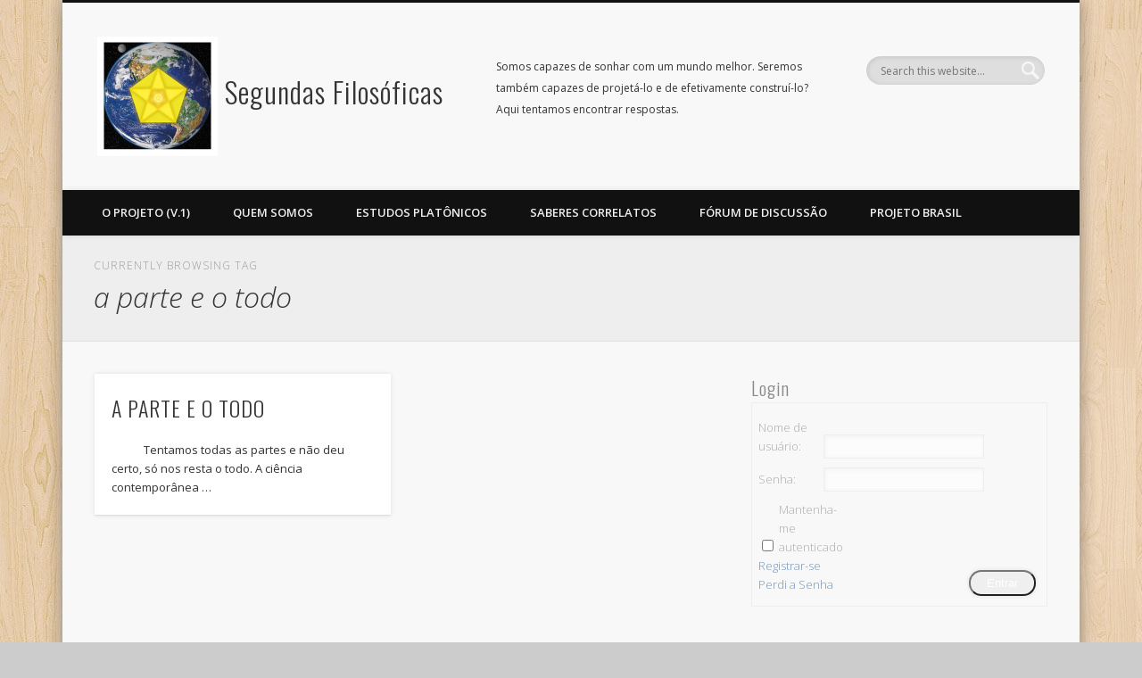

--- FILE ---
content_type: text/html; charset=UTF-8
request_url: https://segundasfilosoficas.org/tags/a-parte-e-o-todo/
body_size: 9740
content:
<!DOCTYPE html>
<html lang="pt-BR">
<head>
<meta charset="UTF-8" />
<meta name="viewport" content="width=device-width, initial-scale=1.0" />
<link rel="profile" href="http://gmpg.org/xfn/11" />
<link rel="pingback" href="/xmlrpc.php" />
<title>a parte e o todo &#8211; Segundas Filosóficas</title>
<meta name='robots' content='max-image-preview:large' />
	<style>img:is([sizes="auto" i], [sizes^="auto," i]) { contain-intrinsic-size: 3000px 1500px }</style>
	<link rel="alternate" type="application/rss+xml" title="Feed para Segundas Filosóficas &raquo;" href="/feed/" />
<link rel="alternate" type="application/rss+xml" title="Feed de comentários para Segundas Filosóficas &raquo;" href="/comments/feed/" />
<link rel="alternate" type="application/rss+xml" title="Feed de tag para Segundas Filosóficas &raquo; a parte e o todo" href="/tags/a-parte-e-o-todo/feed/" />
<script type="text/javascript">
/* <![CDATA[ */
window._wpemojiSettings = {"baseUrl":"https:\/\/s.w.org\/images\/core\/emoji\/16.0.1\/72x72\/","ext":".png","svgUrl":"https:\/\/s.w.org\/images\/core\/emoji\/16.0.1\/svg\/","svgExt":".svg","source":{"concatemoji":"\/wp-includes\/js\/wp-emoji-release.min.js?ver=6.8.3"}};
/*! This file is auto-generated */
!function(s,n){var o,i,e;function c(e){try{var t={supportTests:e,timestamp:(new Date).valueOf()};sessionStorage.setItem(o,JSON.stringify(t))}catch(e){}}function p(e,t,n){e.clearRect(0,0,e.canvas.width,e.canvas.height),e.fillText(t,0,0);var t=new Uint32Array(e.getImageData(0,0,e.canvas.width,e.canvas.height).data),a=(e.clearRect(0,0,e.canvas.width,e.canvas.height),e.fillText(n,0,0),new Uint32Array(e.getImageData(0,0,e.canvas.width,e.canvas.height).data));return t.every(function(e,t){return e===a[t]})}function u(e,t){e.clearRect(0,0,e.canvas.width,e.canvas.height),e.fillText(t,0,0);for(var n=e.getImageData(16,16,1,1),a=0;a<n.data.length;a++)if(0!==n.data[a])return!1;return!0}function f(e,t,n,a){switch(t){case"flag":return n(e,"\ud83c\udff3\ufe0f\u200d\u26a7\ufe0f","\ud83c\udff3\ufe0f\u200b\u26a7\ufe0f")?!1:!n(e,"\ud83c\udde8\ud83c\uddf6","\ud83c\udde8\u200b\ud83c\uddf6")&&!n(e,"\ud83c\udff4\udb40\udc67\udb40\udc62\udb40\udc65\udb40\udc6e\udb40\udc67\udb40\udc7f","\ud83c\udff4\u200b\udb40\udc67\u200b\udb40\udc62\u200b\udb40\udc65\u200b\udb40\udc6e\u200b\udb40\udc67\u200b\udb40\udc7f");case"emoji":return!a(e,"\ud83e\udedf")}return!1}function g(e,t,n,a){var r="undefined"!=typeof WorkerGlobalScope&&self instanceof WorkerGlobalScope?new OffscreenCanvas(300,150):s.createElement("canvas"),o=r.getContext("2d",{willReadFrequently:!0}),i=(o.textBaseline="top",o.font="600 32px Arial",{});return e.forEach(function(e){i[e]=t(o,e,n,a)}),i}function t(e){var t=s.createElement("script");t.src=e,t.defer=!0,s.head.appendChild(t)}"undefined"!=typeof Promise&&(o="wpEmojiSettingsSupports",i=["flag","emoji"],n.supports={everything:!0,everythingExceptFlag:!0},e=new Promise(function(e){s.addEventListener("DOMContentLoaded",e,{once:!0})}),new Promise(function(t){var n=function(){try{var e=JSON.parse(sessionStorage.getItem(o));if("object"==typeof e&&"number"==typeof e.timestamp&&(new Date).valueOf()<e.timestamp+604800&&"object"==typeof e.supportTests)return e.supportTests}catch(e){}return null}();if(!n){if("undefined"!=typeof Worker&&"undefined"!=typeof OffscreenCanvas&&"undefined"!=typeof URL&&URL.createObjectURL&&"undefined"!=typeof Blob)try{var e="postMessage("+g.toString()+"("+[JSON.stringify(i),f.toString(),p.toString(),u.toString()].join(",")+"));",a=new Blob([e],{type:"text/javascript"}),r=new Worker(URL.createObjectURL(a),{name:"wpTestEmojiSupports"});return void(r.onmessage=function(e){c(n=e.data),r.terminate(),t(n)})}catch(e){}c(n=g(i,f,p,u))}t(n)}).then(function(e){for(var t in e)n.supports[t]=e[t],n.supports.everything=n.supports.everything&&n.supports[t],"flag"!==t&&(n.supports.everythingExceptFlag=n.supports.everythingExceptFlag&&n.supports[t]);n.supports.everythingExceptFlag=n.supports.everythingExceptFlag&&!n.supports.flag,n.DOMReady=!1,n.readyCallback=function(){n.DOMReady=!0}}).then(function(){return e}).then(function(){var e;n.supports.everything||(n.readyCallback(),(e=n.source||{}).concatemoji?t(e.concatemoji):e.wpemoji&&e.twemoji&&(t(e.twemoji),t(e.wpemoji)))}))}((window,document),window._wpemojiSettings);
/* ]]> */
</script>
<style id='wp-emoji-styles-inline-css' type='text/css'>

	img.wp-smiley, img.emoji {
		display: inline !important;
		border: none !important;
		box-shadow: none !important;
		height: 1em !important;
		width: 1em !important;
		margin: 0 0.07em !important;
		vertical-align: -0.1em !important;
		background: none !important;
		padding: 0 !important;
	}
</style>
<link rel='stylesheet' id='bbp-default-css' href='/wp-content/plugins/bbpress/templates/default/css/bbpress.min.css?ver=2.6.14' type='text/css' media='all' />
<link rel='stylesheet' id='bbpressmoderationstyle-css' href='/wp-content/plugins/bbpressmoderation/style.css?ver=6.8.3' type='text/css' media='all' />
<link rel='stylesheet' id='pinboard-web-font-css' href='https://fonts.googleapis.com/css?family=Open+Sans:300,300italic,regular,italic,600,600italic|Oswald:300,300italic,regular,italic,600,600italic&#038;subset=latin' type='text/css' media='all' />
<link rel='stylesheet' id='pinboard-css' href='/wp-content/themes/pinboard/style.css' type='text/css' media='all' />
<link rel='stylesheet' id='colorbox-css' href='/wp-content/themes/pinboard/styles/colorbox.css' type='text/css' media='all' />
	<!--[if lt IE 9]>
	<script src="/wp-content/themes/pinboard/scripts/html5.js" type="text/javascript"></script>
	<![endif]-->
<script type="text/javascript" src="/wp-includes/js/jquery/jquery.min.js?ver=3.7.1" id="jquery-core-js"></script>
<script type="text/javascript" src="/wp-includes/js/jquery/jquery-migrate.min.js?ver=3.4.1" id="jquery-migrate-js"></script>
<script type="text/javascript" src="/wp-content/themes/pinboard/scripts/ios-orientationchange-fix.js" id="ios-orientationchange-fix-js"></script>
<script type="text/javascript" src="/wp-content/themes/pinboard/scripts/jquery.flexslider-min.js" id="flexslider-js"></script>
<script type="text/javascript" src="/wp-content/themes/pinboard/scripts/jquery.fitvids.js" id="fitvids-js"></script>
<script type="text/javascript" src="/wp-content/themes/pinboard/scripts/jquery.infinitescroll.min.js" id="infinitescroll-js"></script>
<script type="text/javascript" src="/wp-content/themes/pinboard/scripts/jquery.colorbox-min.js" id="colorbox-js"></script>
<link rel="https://api.w.org/" href="/wp-json/" /><link rel="alternate" title="JSON" type="application/json" href="/wp-json/wp/v2/tags/411" /><link rel="EditURI" type="application/rsd+xml" title="RSD" href="/xmlrpc.php?rsd" />
<meta name="generator" content="WordPress 6.8.3" />
<script>
/* <![CDATA[ */
	jQuery(window).load(function() {
			});
	jQuery(document).ready(function($) {
		$('#access .menu > li > a').each(function() {
			var title = $(this).attr('title');
			if(typeof title !== 'undefined' && title !== false) {
				$(this).append('<br /> <span>'+title+'</span>');
				$(this).removeAttr('title');
			}
		});
		function pinboard_move_elements(container) {
			if( container.hasClass('onecol') ) {
				var thumb = $('.entry-thumbnail', container);
				if('undefined' !== typeof thumb)
					$('.entry-container', container).before(thumb);
				var video = $('.entry-attachment', container);
				if('undefined' !== typeof video)
					$('.entry-container', container).before(video);
				var gallery = $('.post-gallery', container);
				if('undefined' !== typeof gallery)
					$('.entry-container', container).before(gallery);
				var meta = $('.entry-meta', container);
				if('undefined' !== typeof meta)
					$('.entry-container', container).after(meta);
			}
		}
		function pinboard_restore_elements(container) {
			if( container.hasClass('onecol') ) {
				var thumb = $('.entry-thumbnail', container);
				if('undefined' !== typeof thumb)
					$('.entry-header', container).after(thumb);
				var video = $('.entry-attachment', container);
				if('undefined' !== typeof video)
					$('.entry-header', container).after(video);
				var gallery = $('.post-gallery', container);
				if('undefined' !== typeof gallery)
					$('.entry-header', container).after(gallery);
				var meta = $('.entry-meta', container);
				if('undefined' !== typeof meta)
					$('.entry-header', container).append(meta);
				else
					$('.entry-header', container).html(meta.html());
			}
		}
		if( ($(window).width() > 960) || ($(document).width() > 960) ) {
			// Viewport is greater than tablet: portrait
		} else {
			$('#content .hentry').each(function() {
				pinboard_move_elements($(this));
			});
		}
		$(window).resize(function() {
			if( ($(window).width() > 960) || ($(document).width() > 960) ) {
									$('.page-template-template-full-width-php #content .hentry, .page-template-template-blog-full-width-php #content .hentry, .page-template-template-blog-four-col-php #content .hentry').each(function() {
						pinboard_restore_elements($(this));
					});
							} else {
				$('#content .hentry').each(function() {
					pinboard_move_elements($(this));
				});
			}
			if( ($(window).width() > 760) || ($(document).width() > 760) ) {
				var maxh = 0;
				$('#access .menu > li > a').each(function() {
					if(parseInt($(this).css('height'))>maxh) {
						maxh = parseInt($(this).css('height'));
					}
				});
				$('#access .menu > li > a').css('height', maxh);
			} else {
				$('#access .menu > li > a').css('height', 'auto');
			}
		});
		if( ($(window).width() > 760) || ($(document).width() > 760) ) {
			var maxh = 0;
			$('#access .menu > li > a').each(function() {
				var title = $(this).attr('title');
				if(typeof title !== 'undefined' && title !== false) {
					$(this).append('<br /> <span>'+title+'</span>');
					$(this).removeAttr('title');
				}
				if(parseInt($(this).css('height'))>maxh) {
					maxh = parseInt($(this).css('height'));
				}
			});
			$('#access .menu > li > a').css('height', maxh);
							$('#access li').mouseenter(function() {
					$(this).children('ul').css('display', 'none').stop(true, true).fadeIn(250).css('display', 'block').children('ul').css('display', 'none');
				});
				$('#access li').mouseleave(function() {
					$(this).children('ul').stop(true, true).fadeOut(250).css('display', 'block');
				});
					} else {
			$('#access li').each(function() {
				if($(this).children('ul').length)
					$(this).append('<span class="drop-down-toggle"><span class="drop-down-arrow"></span></span>');
			});
			$('.drop-down-toggle').click(function() {
				$(this).parent().children('ul').slideToggle(250);
			});
		}
					var $content = $('.entries');
			$content.imagesLoaded(function() {
				$content.masonry({
					itemSelector : '.hentry, #infscr-loading',
					columnWidth : container.querySelector('.twocol'),
				});
			});
												$('#content .entries').infinitescroll({
						loading: {
							finishedMsg: "There are no more posts to display.",
							img:         ( window.devicePixelRatio > 1 ? "/wp-content/themes/pinboard/images/ajax-loading_2x.gif" : "/wp-content/themes/pinboard/images/ajax-loading.gif" ),
							msgText:     "Loading more posts &#8230;",
							selector:    "#content",
						},
						nextSelector    : "#posts-nav .nav-all a, #posts-nav .nav-next a",
						navSelector     : "#posts-nav",
						contentSelector : "#content .entries",
						itemSelector    : "#content .entries .hentry",
					}, function(entries){
						var $entries = $( entries ).css({ opacity: 0 });
						$entries.imagesLoaded(function(){
							$entries.animate({ opacity: 1 });
							$content.masonry( 'appended', $entries, true );
						});
						if( ($(window).width() > 960) || ($(document).width() > 960) ) {
							// Viewport is greater than tablet: portrait
						} else {
							$('#content .hentry').each(function() {
								pinboard_move_elements($(this));
							});
						}
						$('.wp-audio-shortcode, .wp-video-shortcode').css('visibility', 'visible');
						$(".entry-attachment, .entry-content").fitVids({ customSelector: "iframe[src*='wordpress.tv'], iframe[src*='www.dailymotion.com'], iframe[src*='blip.tv'], iframe[src*='www.viddler.com']"});
													$('.entry-content a[href$=".jpg"],.entry-content a[href$=".jpeg"],.entry-content a[href$=".png"],.entry-content a[href$=".gif"],a.colorbox').colorbox({
								maxWidth: '100%',
								maxHeight: '100%',
							});
											});
											$('.entry-attachment audio, .entry-attachment video').mediaelementplayer({
			videoWidth: '100%',
			videoHeight: '100%',
			audioWidth: '100%',
			alwaysShowControls: true,
			features: ['playpause','progress','tracks','volume'],
			videoVolume: 'horizontal'
		});
		$(".entry-attachment, .entry-content").fitVids({ customSelector: "iframe[src*='wordpress.tv'], iframe[src*='www.dailymotion.com'], iframe[src*='blip.tv'], iframe[src*='www.viddler.com']"});
	});
	jQuery(window).load(function() {
					jQuery('.entry-content a[href$=".jpg"],.entry-content a[href$=".jpeg"],.entry-content a[href$=".png"],.entry-content a[href$=".gif"],a.colorbox').colorbox({
				maxWidth: '100%',
				maxHeight: '100%',
			});
			});
/* ]]> */
</script>
<style type="text/css">
			#header input#s {
			width:168px;
			box-shadow:inset 1px 1px 5px 1px rgba(0, 0, 0, .1);
			text-indent: 0;
		}
																																						#sidebar,
		#sidebar-left,
		#sidebar-right {
			color:#adadad;
		}
				.widget-title {
			color:#898989;
		}
							</style>
<style type="text/css">
	#site-title a,
	#site-description {
		color:#333;
	}
</style>
<style type="text/css" id="custom-background-css">
body.custom-background { background-image: url("/wp-content/themes/pinboard/images/bg.jpg"); background-position: left top; background-size: auto; background-repeat: repeat; background-attachment: fixed; }
</style>
	

<!-- Google tag (gtag.js) -->
<script async src="https://www.googletagmanager.com/gtag/js?id=G-NEZXC3WLYS"></script>
<script>
  window.dataLayer = window.dataLayer || [];
  function gtag(){dataLayer.push(arguments);}
  gtag('js', new Date());

  gtag('config', 'G-NEZXC3WLYS');
</script>


<!-- Google tag (gtag.js) -->
<script async src="https://www.googletagmanager.com/gtag/js?id=UA-61271052-1"></script>
<script>
  window.dataLayer = window.dataLayer || [];
  function gtag(){dataLayer.push(arguments);}
  gtag('js', new Date());

  gtag('config', 'UA-61271052-1');
</script>


</head>

<body class="archive tag tag-a-parte-e-o-todo tag-411 custom-background wp-theme-pinboard">
	<div id="wrapper">
		<header id="header">
			<div id="site-title">
									<a href="/" rel="home">
						<img src="/wp-content/uploads/2012/02/copy-segundasfilosoficassite.jpg" alt="Segundas Filosóficas" width="135" height="134" />
					</a>
								<a class="home" href="/" rel="home">Segundas Filosóficas</a>
			</div>
							<div id="site-description">Somos capazes de sonhar com um mundo melhor. Seremos também capazes de projetá-lo e de efetivamente construí-lo? Aqui tentamos encontrar respostas.</div>
							<form role="search" method="get" id="searchform" action="/" >
	<input type="text" value="" placeholder="Search this website&#8230;" name="s" id="s" />
	<input type="submit" id="searchsubmit" value="Search" />
</form>				<div class="clear"></div>
			<nav id="access">
				<a class="nav-show" href="#access">Show Navigation</a>
				<a class="nav-hide" href="#nogo">Hide Navigation</a>
				<div class="menu-principal-container"><ul id="menu-principal" class="menu"><li id="menu-item-20" class="menu-item menu-item-type-post_type menu-item-object-page menu-item-has-children menu-item-20"><a href="/o-projeto-v-1/">O projeto (v.1)</a>
<ul class="sub-menu">
	<li id="menu-item-36" class="menu-item menu-item-type-post_type menu-item-object-page menu-item-36"><a href="/o-projeto-v-1/1-introducao-o-projeto/">Cap. 1 – Introdução: o Projeto</a></li>
	<li id="menu-item-35" class="menu-item menu-item-type-post_type menu-item-object-page menu-item-35"><a href="/o-projeto-v-1/cap-2-o-conceito-de-paradigma/">Cap. 2 – O conceito de Paradigma</a></li>
	<li id="menu-item-34" class="menu-item menu-item-type-post_type menu-item-object-page menu-item-34"><a href="/o-projeto-v-1/19-2/">Cap. 3 – O paradigma da Civilização Ocidental</a></li>
	<li id="menu-item-53" class="menu-item menu-item-type-post_type menu-item-object-page menu-item-53"><a href="/o-projeto-v-1/cap-4-as-advertencias-do-mito-da-caverna/">Cap. 4 – As advertências do Mito da Caverna</a></li>
	<li id="menu-item-68" class="menu-item menu-item-type-post_type menu-item-object-page menu-item-68"><a href="/o-projeto-v-1/cap-5-o-logos-a-especificacao-do-paradigma/">Cap. 5 – O Logos: A especificação do paradigma</a></li>
	<li id="menu-item-75" class="menu-item menu-item-type-post_type menu-item-object-page menu-item-75"><a href="/cap-6-o-poder-heuristico-do-logos/">Cap. 6 – O poder heurístico do Logos</a></li>
	<li id="menu-item-79" class="menu-item menu-item-type-post_type menu-item-object-page menu-item-79"><a href="/o-projeto-v-1/cap-7-a-civilizacao-preconizada-pelo-logos/">Cap. 7 – A civilização preconizada pelo Logos</a></li>
	<li id="menu-item-85" class="menu-item menu-item-type-post_type menu-item-object-page menu-item-85"><a href="/o-projeto-v-1/cap-8-alternativas-para-a-transicao/">Cap. 8 – Alternativas para a transição</a></li>
	<li id="menu-item-89" class="menu-item menu-item-type-post_type menu-item-object-page menu-item-89"><a href="/o-projeto-v-1/cap-9-o-logos-na-historia-da-humanidade/">Cap. 9 – O Logos na história da humanidade</a></li>
	<li id="menu-item-92" class="menu-item menu-item-type-post_type menu-item-object-page menu-item-92"><a href="/o-projeto-v-1/cap-10-bibliografia/">Cap. 10 – Bibliografia</a></li>
</ul>
</li>
<li id="menu-item-22" class="menu-item menu-item-type-post_type menu-item-object-page menu-item-has-children menu-item-22"><a href="/quem-somos/">Quem somos</a>
<ul class="sub-menu">
	<li id="menu-item-37" class="menu-item menu-item-type-post_type menu-item-object-page menu-item-37"><a href="/quem-somos/moderadores/">Moderadores</a></li>
	<li id="menu-item-21" class="menu-item menu-item-type-post_type menu-item-object-page menu-item-21"><a href="/o-que-propomos/">O que propomos</a></li>
	<li id="menu-item-32" class="menu-item menu-item-type-post_type menu-item-object-page menu-item-32"><a href="/participacao/">Quem pode participar?</a></li>
	<li id="menu-item-33" class="menu-item menu-item-type-post_type menu-item-object-page menu-item-33"><a href="/participacao/como-participar/">Como participar?</a></li>
	<li id="menu-item-44" class="menu-item menu-item-type-post_type menu-item-object-page menu-item-44"><a href="/compromisso-etico/">Compromisso ético</a></li>
</ul>
</li>
<li id="menu-item-576" class="menu-item menu-item-type-post_type menu-item-object-page menu-item-has-children menu-item-576"><a href="/estudos-platonicos/">ESTUDOS PLATÔNICOS</a>
<ul class="sub-menu">
	<li id="menu-item-582" class="menu-item menu-item-type-post_type menu-item-object-page menu-item-582"><a href="/artigos-platonicos/">Artigos Platônicos</a></li>
</ul>
</li>
<li id="menu-item-198" class="menu-item menu-item-type-post_type menu-item-object-page menu-item-has-children menu-item-198"><a href="/artigos-correlatos/">Saberes Correlatos</a>
<ul class="sub-menu">
	<li id="menu-item-205" class="menu-item menu-item-type-post_type menu-item-object-page menu-item-205"><a href="/artigos-celecionados/">Artigos</a></li>
	<li id="menu-item-439" class="menu-item menu-item-type-post_type menu-item-object-page menu-item-439"><a href="/links/">Links</a></li>
</ul>
</li>
<li id="menu-item-467" class="menu-item menu-item-type-custom menu-item-object-custom menu-item-has-children menu-item-467"><a href="http://segundasfilosoficas.org/forums/">Fórum de discussão</a>
<ul class="sub-menu">
	<li id="menu-item-520" class="menu-item menu-item-type-post_type menu-item-object-forum menu-item-520"><a href="/forums/forum/humanidade-razao-emocao/">HUMANIDADE, RAZÃO &#038; EMOÇÃO</a></li>
	<li id="menu-item-495" class="menu-item menu-item-type-custom menu-item-object-custom menu-item-495"><a href="http://segundasfilosoficas.org/sem-categoria/forum-de-discussao/">Antigas Discussões</a></li>
</ul>
</li>
<li id="menu-item-1064" class="menu-item menu-item-type-post_type menu-item-object-post menu-item-1064"><a href="/sem-categoria/projeto-brasil/">PROJETO BRASIL</a></li>
</ul></div>				<div class="clear"></div>
			</nav><!-- #access -->
		</header><!-- #header -->					<hgroup id="current-location">
			<h6 class="prefix-text">Currently browsing tag</h6>
			<h1 class="page-title">
				a parte e o todo			</h1>
							<div class="category-description">
									</div>
					</hgroup>
				<div id="container">
		<section id="content" class="column twothirdcol">
										<div class="entries">
											<article class="post-1431 post type-post status-publish format-standard hentry category-sem-categoria tag-a-parte-e-o-todo tag-estado tag-metafisica tag-platao tag-politica tag-rubi-rodrigues column twocol" id="post-1431">
	<div class="entry">
									<div class="entry-container">
			<header class="entry-header">
				<h2 class="entry-title"><a href="/sem-categoria/a-parte-e-o-todo/" rel="bookmark" title="A PARTE E O TODO">A PARTE E O TODO</a></h2>
							</header><!-- .entry-header -->
										<div class="entry-summary">
					<p>            Tentamos todas as partes e não deu certo, só nos resta o todo. A ciência contemporânea &#8230;</p>
				</div><!-- .entry-summary -->
						<div class="clear"></div>
		</div><!-- .entry-container -->
								</div><!-- .entry -->
</article><!-- .post -->									</div><!-- .entries -->
									</section><!-- #content -->
					<div id="sidebar" class="column threecol">
		<div id="sidebar-top" class="widget-area" role="complementary">
		<div class="column onecol"><aside id="bbp_login_widget-2" class="widget bbp_widget_login"><h3 class="widget-title">Login</h3>
			<form method="post" action="/wp-login.php" class="bbp-login-form">
				<fieldset class="bbp-form">
					<legend>Entrar</legend>

					<div class="bbp-username">
						<label for="user_login">Nome de usuário: </label>
						<input type="text" name="log" value="" size="20" maxlength="100" id="user_login" autocomplete="off" />
					</div>

					<div class="bbp-password">
						<label for="user_pass">Senha: </label>
						<input type="password" name="pwd" value="" size="20" id="user_pass" autocomplete="off" />
					</div>

					<div class="bbp-remember-me">
						<input type="checkbox" name="rememberme" value="forever"  id="rememberme" />
						<label for="rememberme">Mantenha-me autenticado</label>
					</div>

					
					<div class="bbp-submit-wrapper">

						<button type="submit" name="user-submit" id="user-submit" class="button submit user-submit">Entrar</button>

						
	<input type="hidden" name="user-cookie" value="1" />

	<input type="hidden" id="bbp_redirect_to" name="redirect_to" value="/tags/a-parte-e-o-todo/" /><input type="hidden" id="_wpnonce" name="_wpnonce" value="1d1a5cc75f" /><input type="hidden" name="_wp_http_referer" value="/tags/a-parte-e-o-todo/" />
					</div>

					
						<div class="bbp-login-links">

							
								<a href="http://segundasfilosoficas.org/wp-login.php?action=register" title="Registrar-se" class="bbp-register-link">Registrar-se</a>

							
							
								<a href="http://segundasfilosoficas.org/wp-login.php?action=lostpassword" title="Perdi a Senha" class="bbp-lostpass-link">Perdi a Senha</a>

							
						</div>

					
				</fieldset>
			</form>

		</aside><!-- .widget --></div><div class="column onecol"><aside id="knews_widget-3" class="widget widget_knews_widget"><h3 class="widget-title">Newsletter</h3><div class="knews_add_user knewsform_container" id="knewsform_1">
					<style type="text/css">
					div.knews_add_user textarea.knewscomment {position:absolute; top:-3000px; left:-3000px;}
					div.knews_add_user fieldset {border:0;}
					div.knews_add_user fieldset.knewstermsplus {height:0 !important; overflow:hidden !important; padding:0 !important; margin:0 !important; border:0 !important}</style>
					<form action="/wp-admin/admin-ajax.php" method="post"><fieldset class="name"><label for="name" style="display:block;">Nome:*</label><input type="text" name="name" value="" placeholder="" style="display:block; margin-bottom:10px;" /><input type="hidden" value="1" name="required_name" /></fieldset><fieldset class="surname"><label for="surname" style="display:block;">Sobrenome:*</label><input type="text" name="surname" value="" placeholder="" style="display:block; margin-bottom:10px;" /><input type="hidden" value="1" name="required_surname" /></fieldset><textarea name="knewscomment" autocomplete="off" class="knewscomment" style="width:150px; height:80px" rows="5" cols="20"></textarea><fieldset class="knewstermsplus"><input type="text" name="email" value="" placeholder=""><input type="checkbox" name="knewstermsplus" value="1" title="I agree terms and conditions."><label for="knewstermsplus">I agree terms and conditions.*</label></fieldset><fieldset class="knewsemail"><label for="knewsemail2" style="display:block;">Email:*</label><input type="text" name="knewsemail2" value="" placeholder="" style="display:block; margin-bottom:10px;" /></fieldset><input type="hidden" name="user_knews_list" value="1" /><input type="hidden" name="lang_user" value="pt" /><input type="hidden" name="lang_locale_user" value="pt-BR" /><input type="hidden" name="knewskey" value="2b4c577f60f9b3033d49c9999fcb3b6f" /><fieldset class="requiredtext"><span style="display:block; margin-bottom:10px;"><small>* Campo obrigatório</small></span></fieldset><fieldset class="knewsbutton"><input class="knewsbutton" type="submit" value="Enviar" style="display:block; margin-bottom:10px;" /></fieldset>
						<input type="hidden" name="action" value="knewsAddUser" />
					</form>
				</div></aside><!-- .widget --></div>
		<div class="column onecol"><aside id="recent-posts-3" class="widget widget_recent_entries">
		<h3 class="widget-title">Tópicos Recentes</h3>
		<ul>
											<li>
					<a href="/sem-categoria/a-equacao-da-existencia/">A TEORIA DA EXISTÊNCIA</a>
									</li>
											<li>
					<a href="/sem-categoria/a-guerra-cultural-resenha-critica-de-um-metafisico/">A guerra cultural – resenha crítica de um metafísico</a>
									</li>
											<li>
					<a href="/sem-categoria/o-fenomeno-bolsonaro/">O fenômeno Bolsonaro</a>
									</li>
											<li>
					<a href="/sem-categoria/voce-sabe-por-que-voce-se-considera-de-esquerda/">VOCÊ SABE POR QUE VOCÊ SE CONSIDERA DE ESQUERDA?</a>
									</li>
											<li>
					<a href="/sem-categoria/o-atoleiro-brasileiro/">O ATOLEIRO BRASILEIRO</a>
									</li>
					</ul>

		</aside><!-- .widget --></div><div class="column onecol"><aside id="nav_menu-2" class="widget widget_nav_menu"><h3 class="widget-title">Projeto Brasil</h3><div class="menu-projeto-brasil-container"><ul id="menu-projeto-brasil" class="menu"><li id="menu-item-1063" class="menu-item menu-item-type-custom menu-item-object-custom menu-item-home menu-item-1063"><a target="_blank" href="http://segundasfilosoficas.org">Segundas Filosóficas</a></li>
</ul></div></aside><!-- .widget --></div><div class="column onecol"><aside id="meta-2" class="widget widget_meta"><h3 class="widget-title">Meta</h3>
		<ul>
			<li><a href="/wp-login.php?action=register">Cadastre-se</a></li>			<li><a href="/wp-login.php">Acessar</a></li>
			<li><a href="/feed/">Feed de posts</a></li>
			<li><a href="/comments/feed/">Feed de comentários</a></li>

			<li><a href="https://br.wordpress.org/">WordPress.org</a></li>
		</ul>

		</aside><!-- .widget --></div>	</div><!-- #sidebar-top -->
			</div><!-- #sidebar -->				<div class="clear"></div>
	</div><!-- #container -->
				<div id="footer">
						<div id="copyright">
				<p class="copyright twocol">© 2026 Segundas Filosóficas</p>
								<div class="clear"></div>
			</div><!-- #copyright -->
		</div><!-- #footer -->
	</div><!-- #wrapper -->
<script type="speculationrules">
{"prefetch":[{"source":"document","where":{"and":[{"href_matches":"\/*"},{"not":{"href_matches":["\/wp-*.php","\/wp-admin\/*","\/wp-content\/uploads\/*","\/wp-content\/*","\/wp-content\/plugins\/*","\/wp-content\/themes\/pinboard\/*","\/*\\?(.+)"]}},{"not":{"selector_matches":"a[rel~=\"nofollow\"]"}},{"not":{"selector_matches":".no-prefetch, .no-prefetch a"}}]},"eagerness":"conservative"}]}
</script>

<script type="text/javascript" id="bbp-swap-no-js-body-class">
	document.body.className = document.body.className.replace( 'bbp-no-js', 'bbp-js' );
</script>

<script type="text/javascript" id="mediaelement-core-js-before">
/* <![CDATA[ */
var mejsL10n = {"language":"pt","strings":{"mejs.download-file":"Fazer download do arquivo","mejs.install-flash":"Voc\u00ea est\u00e1 usando um navegador que n\u00e3o tem Flash ativo ou instalado. Ative o plugin do Flash player ou baixe a \u00faltima vers\u00e3o em https:\/\/get.adobe.com\/flashplayer\/","mejs.fullscreen":"Tela inteira","mejs.play":"Reproduzir","mejs.pause":"Pausar","mejs.time-slider":"Tempo do slider","mejs.time-help-text":"Use as setas esquerda e direita para avan\u00e7ar um segundo. Acima e abaixo para avan\u00e7ar dez segundos.","mejs.live-broadcast":"Transmiss\u00e3o ao vivo","mejs.volume-help-text":"Use as setas para cima ou para baixo para aumentar ou diminuir o volume.","mejs.unmute":"Desativar mudo","mejs.mute":"Mudo","mejs.volume-slider":"Controle de volume","mejs.video-player":"Tocador de v\u00eddeo","mejs.audio-player":"Tocador de \u00e1udio","mejs.captions-subtitles":"Transcri\u00e7\u00f5es\/Legendas","mejs.captions-chapters":"Cap\u00edtulos","mejs.none":"Nenhum","mejs.afrikaans":"Afric\u00e2ner","mejs.albanian":"Alban\u00eas","mejs.arabic":"\u00c1rabe","mejs.belarusian":"Bielorrusso","mejs.bulgarian":"B\u00falgaro","mejs.catalan":"Catal\u00e3o","mejs.chinese":"Chin\u00eas","mejs.chinese-simplified":"Chin\u00eas (simplificado)","mejs.chinese-traditional":"Chin\u00eas (tradicional)","mejs.croatian":"Croata","mejs.czech":"Checo","mejs.danish":"Dinamarqu\u00eas","mejs.dutch":"Holand\u00eas","mejs.english":"Ingl\u00eas","mejs.estonian":"Estoniano","mejs.filipino":"Filipino","mejs.finnish":"Finland\u00eas","mejs.french":"Franc\u00eas","mejs.galician":"Galega","mejs.german":"Alem\u00e3o","mejs.greek":"Grego","mejs.haitian-creole":"Crioulo haitiano","mejs.hebrew":"Hebraico","mejs.hindi":"Hindi","mejs.hungarian":"H\u00fangaro","mejs.icelandic":"Island\u00eas","mejs.indonesian":"Indon\u00e9sio","mejs.irish":"Irland\u00eas","mejs.italian":"Italiano","mejs.japanese":"Japon\u00eas","mejs.korean":"Coreano","mejs.latvian":"Let\u00e3o","mejs.lithuanian":"Lituano","mejs.macedonian":"Maced\u00f4nio","mejs.malay":"Malaio","mejs.maltese":"Malt\u00eas","mejs.norwegian":"Noruegu\u00eas","mejs.persian":"Persa","mejs.polish":"Polon\u00eas","mejs.portuguese":"Portugu\u00eas","mejs.romanian":"Romeno","mejs.russian":"Russo","mejs.serbian":"S\u00e9rvio","mejs.slovak":"Eslovaco","mejs.slovenian":"Esloveno","mejs.spanish":"Espanhol","mejs.swahili":"Sua\u00edli","mejs.swedish":"Sueco","mejs.tagalog":"Tagalo","mejs.thai":"Tailand\u00eas","mejs.turkish":"Turco","mejs.ukrainian":"Ucraniano","mejs.vietnamese":"Vietnamita","mejs.welsh":"Gal\u00eas","mejs.yiddish":"I\u00eddiche"}};
/* ]]> */
</script>
<script type="text/javascript" src="/wp-includes/js/mediaelement/mediaelement-and-player.min.js?ver=4.2.17" id="mediaelement-core-js"></script>
<script type="text/javascript" src="/wp-includes/js/mediaelement/mediaelement-migrate.min.js?ver=6.8.3" id="mediaelement-migrate-js"></script>
<script type="text/javascript" id="mediaelement-js-extra">
/* <![CDATA[ */
var _wpmejsSettings = {"pluginPath":"\/wp-includes\/js\/mediaelement\/","classPrefix":"mejs-","stretching":"responsive","audioShortcodeLibrary":"mediaelement","videoShortcodeLibrary":"mediaelement"};
/* ]]> */
</script>
<script type="text/javascript" src="/wp-includes/js/mediaelement/wp-mediaelement.min.js?ver=6.8.3" id="wp-mediaelement-js"></script>
<script type="text/javascript" src="/wp-includes/js/imagesloaded.min.js?ver=5.0.0" id="imagesloaded-js"></script>
<script type="text/javascript" src="/wp-includes/js/masonry.min.js?ver=4.2.2" id="masonry-js"></script>
<script type="text/javascript" id="wp_slimstat-js-extra">
/* <![CDATA[ */
var SlimStatParams = {"transport":"ajax","ajaxurl_rest":"\/wp-json\/slimstat\/v1\/hit","ajaxurl_ajax":"\/wp-admin\/admin-ajax.php","ajaxurl_adblock":"\/request\/38f7e648429c6f3d4122b9863eb29308\/","ajaxurl":"\/wp-admin\/admin-ajax.php","baseurl":"\/","dnt":"noslimstat,ab-item","ci":"YToyOntzOjEyOiJjb250ZW50X3R5cGUiO3M6MzoidGFnIjtzOjg6ImNhdGVnb3J5IjtpOjkyO30-.d4b5bcabe92754edc70216d4c2b3104f","wp_rest_nonce":"d3b610dd8b"};
/* ]]> */
</script>
<script defer type="text/javascript" src="/wp-content/plugins/wp-slimstat/wp-slimstat.min.js?ver=5.3.1" id="wp_slimstat-js"></script>
<script type="text/javascript" src="/wp-content/plugins/knews/includes/knews_subscribe.js?ver=1.8.7" id="knews_subscribe-js"></script>
</body>
</html>

--- FILE ---
content_type: text/html; charset=UTF-8
request_url: https://segundasfilosoficas.org/wp-admin/admin-ajax.php
body_size: -128
content:
280599.63d54ea5fcdac3a1be2e477e7c1f3a0b